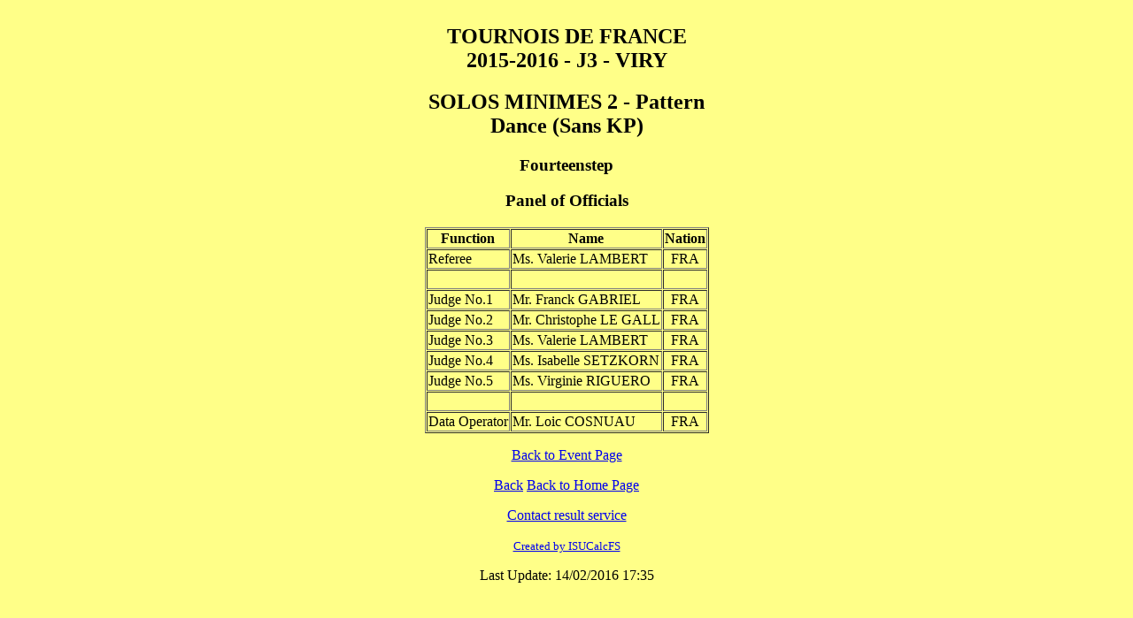

--- FILE ---
content_type: text/html
request_url: https://www.csndg.org/Competitions/2015-2016/TDF/Viry/html/SEG007OF.HTM
body_size: 628
content:
<!DOCTYPE html><html><head><title>TOURNOIS DE FRANCE 2015-2016 - J3 - VIRY - SOLOS MINIMES 2 - Pattern Dance (Sans KP)</title></head>
<body bgcolor='#FFFF88'><div align="center">
<table border=1 cellspacing=1><caption><h2>TOURNOIS DE FRANCE 2015-2016 - J3 - VIRY</h2> <h2>SOLOS MINIMES 2 - Pattern Dance (Sans KP)</h2> <h3>Fourteenstep</h3><h3>Panel of Officials</h3></caption>
<tr><th>Function</th><th>Name</th><th>Nation</th></tr>
<tr><td>Referee</td><td>Ms. Valerie LAMBERT </td><td align="center">FRA</td></tr>
<tr><td>&nbsp;</td><td>&nbsp;</td><td>&nbsp;</td></tr>
<tr><td>Judge No.1</td><td>Mr. Franck GABRIEL</td><td align="center">FRA</td></tr>
<tr><td>Judge No.2</td><td>Mr. Christophe LE GALL</td><td align="center">FRA</td></tr>
<tr><td>Judge No.3</td><td>Ms. Valerie LAMBERT</td><td align="center">FRA</td></tr>
<tr><td>Judge No.4</td><td>Ms. Isabelle SETZKORN</td><td align="center">FRA</td></tr>
<tr><td>Judge No.5</td><td>Ms. Virginie RIGUERO</td><td align="center">FRA</td></tr>
<tr><td>&nbsp;</td><td>&nbsp;</td><td>&nbsp;</td></tr>
<tr><td>Data Operator</td><td>Mr. Loic COSNUAU </td><td align="center">FRA</td></tr>
</table><p></p>
<p><a href="index.htm">Back to Event Page</a></p>
<p><a href="javascript:history.go (-1)">Back</a> <a href="http://www.csndg.org/Competitions/competitions.htm">Back to Home Page</a></p>
<p>
</p>
<p><a href='mailto:webmestre@csndg.org'>Contact result service</a></p>
<p><font size='-1'><a href="http://www.isujudgingsystem.com">Created by ISUCalcFS</a></font></p><p> Last Update: 14/02/2016  17:35</p>
</div></body></html>
